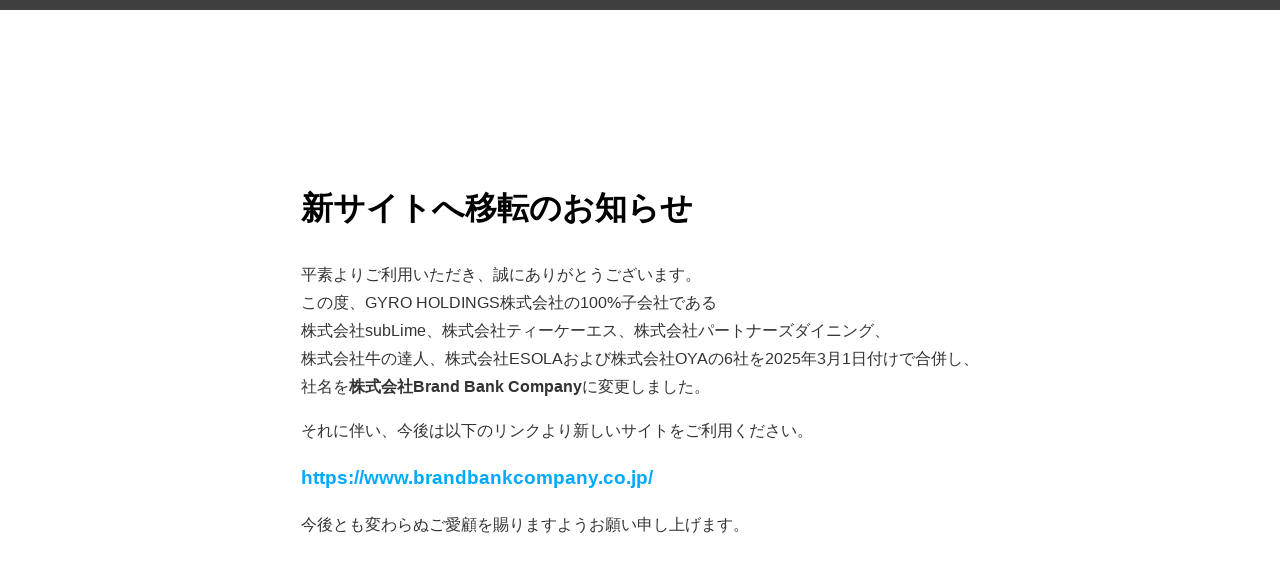

--- FILE ---
content_type: text/html
request_url: https://www.partners-dining.co.jp/index.html
body_size: 1095
content:
<!DOCTYPE html>
<html lang="ja">
<head>
  <meta charset="UTF-8">
  <meta name="viewport" content="width=device-width, initial-scale=1">
  <title>新サイトへの移転のお知らせ</title>
  <style>
    body {
      font-family: 'Hiragino Kaku Gothic ProN', Meiryo, sans-serif;
      background-color: #fff;
      box-sizing: border-box;
      color: #333;
      margin: 0;
      display: flex;
      justify-content: center;
      align-items: center;
      min-height: 100vh;
      text-align: left;
      border: 10px solid #3F3F3F;
      border-width: 10px 0;
    }

    .container {
      max-width: 800px;
      padding: 100px 20px;
    }

    h1 {
      font-size: 2rem;
      font-weight: bold;
      margin-bottom: 30px;
      color: #000;
    }

    p {
      line-height: 1.8;
      margin-bottom: 1em;
    }

    a {
      color: #00aaff;
      text-decoration: none;
      font-weight: bold;
      font-size: 1.2em;
    }

    a:hover {
      text-decoration: underline;
    }

    @media (max-width: 600px) {
      h1 {
        font-size: 1.5rem;
      }

      p {
        font-size: 0.9em;
      }

      a {
        font-size: 1em;
      }

      .pconly {
        display: none;
      }
    }
  </style>
</head>
<body>
  <div class="container">
    <h1>新サイトへ移転のお知らせ</h1>
    <p>
      平素よりご利用いただき、誠にありがとうございます。<br>
      この度、GYRO HOLDINGS株式会社の100%子会社である<br class="pconly">
      株式会社subLime、株式会社ティーケーエス、株式会社パートナーズダイニング、<br class="pconly">
      株式会社牛の達人、株式会社ESOLAおよび株式会社OYAの6社を2025年3月1日付けで合併し、<br class="pconly">
      社名を<strong>株式会社Brand Bank Company</strong>に変更しました。
    </p>
    <p>
      それに伴い、今後は以下のリンクより新しいサイトをご利用ください。
    </p>
    <p>
      <a href="https://www.brandbankcompany.co.jp/" target="_blank">https://www.brandbankcompany.co.jp/</a>
    </p>
    <p>
      今後とも変わらぬご愛顧を賜りますようお願い申し上げます。
    </p>
  </div>
